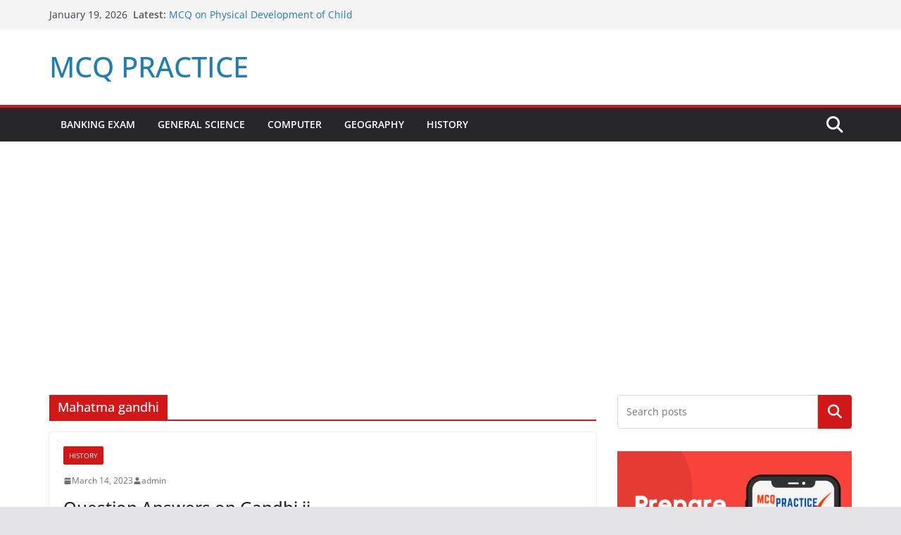

--- FILE ---
content_type: text/html; charset=utf-8
request_url: https://www.google.com/recaptcha/api2/aframe
body_size: 267
content:
<!DOCTYPE HTML><html><head><meta http-equiv="content-type" content="text/html; charset=UTF-8"></head><body><script nonce="gJmdiYzHx3UNQcjff7t3Uw">/** Anti-fraud and anti-abuse applications only. See google.com/recaptcha */ try{var clients={'sodar':'https://pagead2.googlesyndication.com/pagead/sodar?'};window.addEventListener("message",function(a){try{if(a.source===window.parent){var b=JSON.parse(a.data);var c=clients[b['id']];if(c){var d=document.createElement('img');d.src=c+b['params']+'&rc='+(localStorage.getItem("rc::a")?sessionStorage.getItem("rc::b"):"");window.document.body.appendChild(d);sessionStorage.setItem("rc::e",parseInt(sessionStorage.getItem("rc::e")||0)+1);localStorage.setItem("rc::h",'1768804438293');}}}catch(b){}});window.parent.postMessage("_grecaptcha_ready", "*");}catch(b){}</script></body></html>